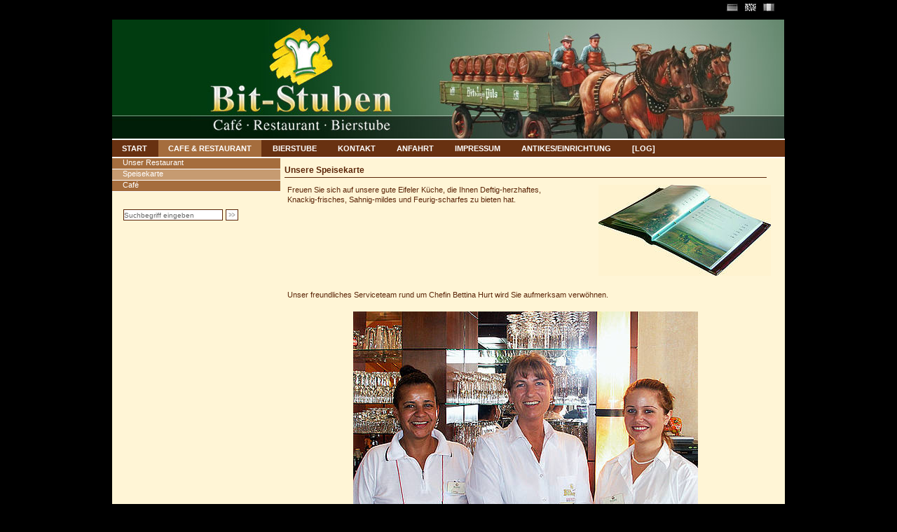

--- FILE ---
content_type: text/html; charset=utf-8
request_url: http://bit-stuben.de/index.php?id=20
body_size: 2448
content:
<?xml version="1.0" encoding="utf-8"?>
<!DOCTYPE html
     PUBLIC "-//W3C//DTD XHTML 1.0 Transitional//EN"
     "http://www.w3.org/TR/xhtml1/DTD/xhtml1-transitional.dtd">
<html xmlns="http://www.w3.org/1999/xhtml" xml:lang="de" lang="de">
<head>
	<meta http-equiv="Content-Type" content="text/html; charset=utf-8" />

<!-- 
	This website is powered by TYPO3 - inspiring people to share!
	TYPO3 is a free open source Content Management Framework initially created by Kasper Skaarhoj and licensed under GNU/GPL.
	TYPO3 is copyright 1998-2008 of Kasper Skaarhoj. Extensions are copyright of their respective owners.
	Information and contribution at http://typo3.com/ and http://typo3.org/
-->

	<link rel="stylesheet" type="text/css" href="typo3temp/stylesheet_e92e166045.css" />
	<link rel="stylesheet" type="text/css" href="fileadmin/templates/main/css/columns3.css" />

<link rel="schema.dc" href="http://purl.org/metadata/dublin_core_elements" />
<link rel="stylesheet" href="typo3conf/ext/pmkslimbox/res/styles/slimbox_pf.css" type="text/css" media="screen" />
	<title>www.bit-stuben.de: Speisekarte</title>
	<meta name="generator" content="TYPO3 4.2 CMS" />
	<script type="text/javascript" src="typo3temp/javascript_0b12553063.js"></script>

<script type="text/javascript" src="typo3conf/ext/pmkslimbox/res/scripts/mootools.v1.1.js"></script>
<script type="text/javascript" src="typo3conf/ext/pmkslimbox/res/scripts/slimbox_pf.js"></script>
<script type="text/javascript">
/*<![CDATA[*/
<!--
window.addEvent('domready', Lightbox.init.bind(Lightbox,{resizeDuration: 400, resizeTransition: Fx.Transitions.sineInOut, opacity: 0.8, opacityDuration: 500, initialWidth: 250, initialHeight: 250, animateCaption: 1, enablePrintButton: 0, enableSaveButton: 0, showControls: 1, showNumbers: 1,llPage: 'Seite', llOf: 'von', psScriptPath: 'typo3conf/ext/pmkslimbox/savefile.php'}));
// -->
/*]]>*/
</script>
</head>
<body>

	<div id="outer-wrapper">
		<div id="LanguageSelection"><img src="typo3temp/menu/fc46a850e4.gif" width="26" height="14" border="0" alt="Speisekarte" /><img src="typo3temp/menu/d29fc06ebb.gif" width="26" height="14" border="0" alt="Speisekarte" /><img src="typo3temp/menu/3e8f2e84c6.gif" width="26" height="14" border="0" alt="Speisekarte" /></div>
		<div id="header">
			<div id="header-img">
				
			<a href="index.php?id=9"><img src="fileadmin/templates/main/img/img_header.jpg" width="959" height="172" border="0" alt="zur Startseite" title="zur Startseite" /></a></div>
		</div>
		<div id="top">
			<div id="top-menu">
				
			<ul><li><a href="index.php?id=10" title="START">START</a></li><li class="act"><a href="index.php?id=17" title="CAFE &amp; RESTAURANT">CAFE & RESTAURANT</a></li><li><a href="index.php?id=21" title="BIERSTUBE">BIERSTUBE</a></li><li><a href="index.php?id=9" title="KONTAKT">KONTAKT</a></li><li><a href="index.php?id=23" title="ANFAHRT">ANFAHRT</a></li><li><a href="index.php?id=14" title="IMPRESSUM">IMPRESSUM</a></li><li><a href="index.php?id=15" title="ANTIKES/EINRICHTUNG">ANTIKES/EINRICHTUNG</a></li><li><a href="index.php?id=4" title="[LOG]">[LOG]</a></li></ul></div>
		</div>
		<div id="content-wrapper">
			<div id="left">
				<div id="left-content">
					<div id="left-menu-box">
						<div id="left-menu">
							
						<ul><li class="left-level-1-no"><a href="index.php?id=26" title="Unser Restaurant">Unser Restaurant</a></li><li class="left-level-1-act"><a href="index.php?id=20" title="Speisekarte">Speisekarte</a></li><li class="left-level-1-no"><a href="index.php?id=18" title="Café">Café</a></li></ul></div>
					</div>
					<div id="left-marker-box">
						<div id="left-marker">
							
						</div>
					</div>
				</div>
				<div id="Search"><form action="index.php?id=3" method="post" name="tx_indexedsearch">
<input type="text" id="SearchInput" name="tx_indexedsearch[sword]" value="Suchbegriff eingeben" onblur="if(this.value=='')this.value='Suchbegriff eingeben';" onfocus="if(this.value=='Suchbegriff eingeben')this.value='';" />
<input type="image" id="SearchButton" src="fileadmin/templates/main/img/SearchArrow.jpg" title="" suche="" starten="" name="" tx_indexedsearchsubmit_button="" value="" suchen="" />
<input type="hidden" name="tx_indexedsearch[_sections]" value="0" />
<input type="hidden" name="tx_indexedsearch[pointer]" value="0" />
<input type="hidden" name="tx_indexedsearch[ext]" value="0" />
</form></div>
			</div>
			<div id="middle">
				<div id="middle-content">
					<div id="middle-marker-box">
						<div id="middle-marker">
							
						
	<!--  CONTENT ELEMENT, uid:8/textpic [begin] -->
		<a id="c8"></a>
		<!--  Header: [begin] -->
			<div class="csc-header csc-header-n1"><h1 class="csc-firstHeader">Unsere Speisekarte</h1></div>
		<!--  Header: [end] -->
			
		<!--  Image block: [begin] -->
			<div class="csc-textpic csc-textpic-intext-right"><div class="csc-textpic-imagewrap"><dl class="csc-textpic-image csc-textpic-firstcol csc-textpic-lastcol" style="width:246px;"><dt><img src="typo3temp/pics/157b37ec78.jpg" width="246" height="130" border="0" alt="" /></dt></dl></div><div class="csc-textpic-text">
		<!--  Text: [begin] -->
			<p class="bodytext">Freuen Sie sich auf unsere gute Eifeler Küche, die Ihnen Deftig-herzhaftes,<br />Knackig-frisches, Sahnig-mildes und Feurig-scharfes zu bieten hat.</p>
<p class="bodytext">&nbsp;</p>
<p class="bodytext">&nbsp;</p>
<p class="bodytext">&nbsp;</p>
<p class="bodytext">&nbsp;</p>
<p class="bodytext">&nbsp;</p>
<p class="bodytext">&nbsp;</p>
<p class="bodytext">&nbsp;</p>
		<!--  Text: [end] -->
			</div></div>
		<!--  Image block: [end] -->
			
	<!--  CONTENT ELEMENT, uid:8/textpic [end] -->
		
	<!--  CONTENT ELEMENT, uid:59/textpic [begin] -->
		<a id="c59"></a>
		<!--  Image block: [begin] -->
			<div class="csc-textpic csc-textpic-center csc-textpic-below"><div class="csc-textpic-text">
		<!--  Text: [begin] -->
			<p class="bodytext">Unser freundliches Serviceteam rund um Chefin Bettina Hurt wird Sie aufmerksam verwöhnen.</p>
<p class="bodytext">&nbsp;</p>
		<!--  Text: [end] -->
			</div><div class="csc-textpic-imagewrap" style="width:492px;"><dl class="csc-textpic-image csc-textpic-firstcol csc-textpic-lastcol" style="width:492px;"><dt><img src="typo3temp/pics/6205f63169.jpg" width="492" height="423" border="0" alt="" /></dt></dl></div></div><div class="csc-textpic-clear"><!-- --></div>
		<!--  Image block: [end] -->
			
	<!--  CONTENT ELEMENT, uid:59/textpic [end] -->
		</div>
					</div>
					<div id="Print"><a href="index.php?id=20&amp;type=98" name="Seite drucken" title="Seite drucken" alt="Seite drucken" target="_blank" border="0"><img src="fileadmin/templates/main/img/icon_print.gif" title="Seite drucken" alt="Seite drucken" /></a></div>
				</div>
			</div>
			<div id="right-content"></div>
			<div id="footer">
				<div id="footer-box">
					<div id="footer-text">
						<img src="img_footer.jpg" alt="" width="960" height="102" usemap="#img_footer" border="0" /><map name="img_footer"></map><br />
						</div>
				</div>
			</div>
		</div>
	</div>
	<div align="center">
		
</body>
</html>

--- FILE ---
content_type: text/css
request_url: http://bit-stuben.de/fileadmin/templates/main/css/columns3.css
body_size: 636
content:
@import url(main.css);
@import url(header.css);
@import url(footer.css);
@import url(top.css);
@import url(content.css);
@import url(left.css);
@import url(mailform.css);

#left-menu-box,  {
	margin: 0;
	padding: 0px;
}

#left-marker-box {
	margin: px;
	padding: 0; /* Groesse des Feldes links unter Untermenue-Buttons */
	color:#FFF5D6;   
}


#left-marker {
	position: relative;
	margin: 0  0;
	padding: 0px; /* Umrandung des Feldes links unter Untermenue-Buttons */
	background: #FFF5D6; /* Feldfarbe links unter Untermenuebuttons ohne Umrandung */
}

#left {
	float: left;
	width: 240px;
	z-index: 4;
	background: #FFF5D6;
}

#left-content {
/*	position: relative;
	z-index: 5;*/
	width: 240px;
}

#middle {
	float: left;
	width: 700px; /* Gr��e des mittleren Feldes (bei �nderung auch right-content dem entsprechend �ndern!!)*/
	padding-right:20px;
	z-index: 2;
	background: #FFF5D6; /* Hintergrund Webseiten(linke Seite) und Unterseiten (rechte Seite) */
	
}

#right-content {
	float: left;
	width: 0px; /* Gr��e des rechten Feldes (bei �nderung auch middle dem entsprechend �ndern!!) */
}

#LanguageSelection {
	position:relative;
	float:right;
	padding-right: 10px;
	padding-top:5px;
	
}

#Search {
	padding-top:20px;
	padding-left:16px;
	padding-right:16px;
	background-repeat:no-repeat;
}

#SearchInput {
	font-size:10px;
	height:14px;
	margin: 5px 0px 5px 0px;
	padding:0px;
	width:140px;
	vertical-align:middle;
	color:#666666;
}

#SearchButton {
	height:14px;
	margin: 0px;
	padding:0px;
	width:16px;
	vertical-align:middle;
}

#Print {
	padding-top:40px;
	clear:both;
}



--- FILE ---
content_type: text/css
request_url: http://bit-stuben.de/typo3conf/ext/pmkslimbox/res/styles/slimbox_pf.css
body_size: 836
content:
#lbOverlay {
	position: absolute;
	left: 0;
	width: 100%;
	background-color: #000;
	cursor: pointer;
	z-index: 1000;
}

#lbCenter, #lbBottomContainer {
	position: absolute;
	left: 50%;
	overflow: hidden;
	background-color: #fff;
	z-index: 1000;
}

.lbLoading {
	background: #fff url(../images/sb_loading.gif) no-repeat center;
	z-index: 1000;
}

#lbImage {
	border: 10px solid #fff;
	z-index: 1000;
}


.photos {
	padding: 3px;
	border: 1px solid #fff;
}

a:hover .photos {
	border: 1px solid #999;
}

.lightboxDesc a {
	color: #999999;
	text-decoration: none;
}

.lightboxDesc a:hover {
	color: #000000;
	text-decoration: none;
}

/***************************

	styles for hidden next & previous buttons

***************************/
/*
#lbPrevLink, #lbNextLink {
	display: block;
	position: absolute;
	top: 0;
	width: 50%;
	height: 32px;
	outline: none;
	z-index: 1000;
}

#lbPrevLink {
	left: 0;
}

#lbPrevLink:hover {
	background: transparent url(../images/sb_prevlabel.gif) no-repeat 0% 15%;
}

#lbNextLink {
	right: 0;
}

#lbNextLink:hover {
	background: transparent url(../images/sb_nextlabel.gif) no-repeat 100% 15%;
}
*/
/***************************

	styles for next & previous buttons as part of footer

***************************/

#lbPrevLink, #lbNextLink {
	display: block;
	width: 63px;
	height: 32px;
	outline: none;
	z-index: 1000;
}

#lbPrevLink {
	float: left;
	background: transparent url(../images/sb_prevlabel.gif) no-repeat left;
	
}

#lbPrevLink:hover {
	background: transparent url(../images/sb_prevlabel.gif) no-repeat left;
}

#lbNextLink {
	float: right;
	background: transparent url(../images/sb_nextlabel.gif) no-repeat right;
}

#lbNextLink:hover {
	background: transparent url(../images/sb_nextlabel.gif) no-repeat right;
}

#lbControls {
	display: block;
	height: 32px;
	z-index: 1000;
}

/*#lbCloseLink {
	display: block;
	position: absolute;
	right: 10px;
	bottom: 10px;
	background: transparent url(../images/sb_closelabel.gif) no-repeat center;
	margin: 0px 0;
}*/

/**********************************/


#lbBottom {
	font-family: Verdana, Helvetica, sans-serif;
	font-size: 10px;
	color: #666;
	line-height: 1.4em;
	text-align: left;
	border: 10px solid #fff;
	border-top-style: none;
	z-index: 1000;
}

#lbCloseLink {
	clear: both;
	display: block;
	float: right;
	width: 66px;
	height: 22px;
	background: transparent url(../images/sb_closelabel.gif) no-repeat center;
	margin: 0px 0px 0px 0px;
	/*border: 1px solid #000;*/
	z-index: 1000;
}

#lbCaption, #lbNumber, #lbDescription {
	margin-right: 71px;
	/*border: 1px solid #000;*/
	z-index: 1000;
}

#lbCaption {
	font-weight: bold;
}

#lbPrintLink {
	display: block;
	float: right;
	width: 22px;
	height: 22px;
	background: transparent url(../images/sb_printicon.gif) no-repeat center;
	margin:15px 5px 0 0; padding:1px;
}

#lbSaveLink {
	display: block;
	float: right;
	width: 22px;
	height: 22px;
	background: transparent url(../images/sb_saveicon.gif) no-repeat center;
	margin:15px 5px 0 0; padding:1px;
}

#lbSaveLink:hover,
#lbPrintLink:hover {
	border: 1px solid #666;
	padding: 0px;
}

.lightboxDesc {
	display: none;
}

--- FILE ---
content_type: text/css
request_url: http://bit-stuben.de/fileadmin/templates/main/css/main.css
body_size: 383
content:
body, html {
	position: relative;
	text-align: center;
	border: 0;
	margin: 0 auto;
	padding: 0;
	width: 100%;
	height: auto;
	font: normal 100.01% Verdana, Arial, Helvetica, sans-serif;
	background: #000000; /* Hintergrund der kompletten Seite */
}

#outer-wrapper {
	position: relative;
	z-index: 0;
	text-align: left;
	margin: 0 auto;
	height: auto;

}

#content-wrapper {
	position: absolute;
/*	z-index: 1;*/
	top: 226px;
	left: 0;
	width: 100%;
	height: auto;
	background: #FFF5D6 url(../img/img_spacer756x1.gif) repeat-x 0px 0px; /* Hintergrund der Unterseiten und Startseite */
	clear: both;
}

#header, #outer-wrapper, #footer {
	width: 960px;
}

#header-img {
	width: 960px;
}


--- FILE ---
content_type: text/css
request_url: http://bit-stuben.de/fileadmin/templates/main/css/header.css
body_size: 191
content:
#header {
	position: absolute;
	left: 0; /* Position Hauptbild */
	top: 28px;
	height: 171px;
	background: #000000; /* Farbe des Rahmens vom Hauptbild (linke Seite und Oberseite) */
}
#header-img {
	position: absolute;
	left: 0px; /* Rahmen Hauptbild (linke Seite und Oberseite) */
	top: 0px;
	height: 171px;
	background: #000000;
}


--- FILE ---
content_type: text/css
request_url: http://bit-stuben.de/fileadmin/templates/main/css/footer.css
body_size: 305
content:
#footer {
	position: relative;
	left: 0px;
	height: auto;
	clear: both;
	background: #000000;
}

#footer-box {
	position: relative;
	margin: 0;
	padding: 0px;
}

#footer-text {
	margin: 0;
	padding: 0px;
	background: #000000; /*Fussbalken (Webseite ganz unten) */
	text-align: center;
	border-top-width: 1px;
	border-top-style: solid;
	border-top-color: #FFF5D6; /* Linie Oberkante Fussbalken */
	font-size: 9px;
	line-height: normal;
	color: #FFF5D6; /* verticale Linien im Fussbalken (zwischen jedem Wort) */
}


--- FILE ---
content_type: text/css
request_url: http://bit-stuben.de/fileadmin/templates/main/css/top.css
body_size: 530
content:
#top {
	position: absolute;
	top: 198px;
	left: 0;
	width: 100%;
	height: 22px;
	background: #1C2C45; 
	border-top-width: 2px;
	border-top-style: solid;
	border-top-color: #FFFFFF; /* Horizontale Line zwischen Hauptbild und Men�-Leiste */
        border-bottom-width: 22px;
	border-bottom-style: solid;
	border-bottom-color: #FFFFFF; /* Horizontale Line zwischen Men�-Leiste und Untermen�s (links) */
}

#top-menu {
	position: relative;
	height: 24px;
	background: #683111; /* Farbe Men�buttons in der Men�-Leiste wenn nicht angeklickt */
        margin: 0px;
}

#top-menu ul {
        list-style: none;	
        margin: 0;
	padding: 0;
}

#top-menu ul a, #top-menu ul .cur {
	float: left;
	display: block;
	line-height: 24px;
	font-weight: bold;
	text-decoration: none;
	border-right-width: 2px;
	border-right-style: solid;
	border-right-color: #683111; /* Vertikale Linen zwischen Men�-Buttons der Men�-Leiste */
	padding: 0 14px;
	margin: 0;
	color: #FFFFFF; /* Schriftfarbe der Men�-Buttons der Men�-Leiste wenn nicht angeklickt */
}

#top-menu ul a:hover, #top-menu ul .act a {
	color: #FFFFFF; /* Schriftfarbe der Men�-Buttons der Men�-Leiste wenn angeklickt und mousover */
	background-color: #A56D3D; /* Farbe Men�-Buttons der Men�-Leiste wenn angeklickt und mousover */
}

#top-menu li {
	float: left;
	margin: 0;
	padding: 0;
}


--- FILE ---
content_type: text/css
request_url: http://bit-stuben.de/fileadmin/templates/main/css/content.css
body_size: 659
content:
H1, H2, H3, H4, H5, H6, P, UL { font-family: Verdana, Arial, Helvetica, sans-serif; color: #5B2508; } /* Textfarbe im Fussbalken (Webseite ganz unten), wenn nicht angeklickt */
A { color:#5B2508; text-decoration: underline; } /* Textfarbe im Fussbalken (Webseite ganz unten), wenn mouseover */
A:hover { color: #215E4A; text-decoration: underline; }
P, UL, OL { font-size: 11px; }
P { margin: 3px 0px 0px 10px; }

H1 { font-size: 12px; color: #5B2508; /* Haupt-�berschriften Unterseiten */
border-bottom-width: 1px; border-bottom-style: solid; border-bottom-color: #5B2508; padding: 0 0 3px 0; } /* Linie unter Haupt-�berschriften Unterseiten */
H2 { font-size: 14px; color: #5B2508; } /* �berschriften im Text Unterseiten */
H3 { font-size: 13px; color: #5B2508; }
H4 { font-size: 12px; color: #5B2508; }
H5 { font-size: 10px; color: #5B2508; }
H6 { font-size: 9px; color: #5B2508; font-weight: normal; }
H1, H2, H3, H4, H5, H6 { margin: 10px 10px 6px 6px; margin-top: 10px; }
H1 { margin: 10px 6px 6px 6px; margin-top: 10px; margin-bottom: 10px; }
H2, H3 { margin: 10px 6px 6px 6px; margin-top: 10px; margin-bottom: 10px; }
H4, H5, H6 { margin: 6px 6px 6px 6px; margin-top: 10px; margin-bottom: 10px; }
H1.csc-firstHeader, H2.csc-firstHeader  { margin-top: 10px; }
H3.csc-firstHeader { margin-top: 10px; }
H4.csc-firstHeader, H5.csc-firstHeader, H6.csc-firstHeader { margin-top: 10px; }

P.bodytext { font-family: Verdana, Arial, Helvetica, sans-serif; font-size: 11px; color: #5B2508; line-height: 14px; padding-bottom: 0px;} /* Text Unterseiten */

UL { list-style-type: disc; list-style-position: outside; }
UL UL LI { font-size: 10px; }
LI { padding-left: 10px; }

IMG { border-style: none; }

P.csc-caption { font-size: 10px; }

.csc-textpic-intext-left-nowrap{ margin-left:5px }

.csc-textpic-intext-right{ margin-right:0px }


.csc-textpic-caption { font-family: Verdana, Arial, Helvetica, sans-serif; color: #5B2508; font-size: 10px; }


--- FILE ---
content_type: text/css
request_url: http://bit-stuben.de/fileadmin/templates/main/css/left.css
body_size: 563
content:
#left-menu ul {
	margin: 0;
	padding: 0;
	overflow: hidden;
	list-style-type: none;
}

#left-menu ul a {
	font-family: Verdana, Arial, Helvetica, sans-serif;
	font-size: 11px;
	text-decoration: none;
	display: block;
}

#left-menu ul li {
	display: block;
	padding: 0px; /* Gr�sse der Umrandung der linken Untermen�-Buttons */
	margin: 0px;
	background: #FFFFFF; /* Umrandung der linken Untermen�-Buttons */
}

#left-menu li.left-level-1-no a {
	height: auto;
	text-decoration:none;
	display: block;
	padding: 0px 0px 3px 15px;
	background: #A56D3D; /* Farbe der linken Untermen�-Buttons */
	color: #FFFFFF; /* Farbe der Schrift der linken Untermen�-Buttons */
	border-top-width: 0px;
	border-bottom-width: 1px;
	border-top-style: solid;
	border-bottom-style: solid;
	border-top-color: #FFFFFF; /* Farbe der Oberkante der linken Untermen�-Buttons */
	border-bottom-color: #FFFFFF; /* Farbe der Unterkante der linken Untermen�-Buttons */
}

#left-menu li.left-level-1-no a:hover, #left-menu li.left-level-1-act a {
	height: auto;
	text-decoration: none;
	display: block;
	padding: 0px 0px 3px 15px;
	background: #C69B71; /* Farbe der linken Untermen�-Buttons bei mouseover */
	color: #FFFFFF; /* Farbe der Schrift der linken Untermen�-Buttons bei mouseover */
	border-top-width: 0px;
	border-bottom-width: 1px;
	border-top-style: solid;
	border-bottom-style: solid;
	border-top-color: #FFFFFF; /* Farbe der Oberkante der linken Untermen�-Buttons bei mouseover */
	border-bottom-color: #FFFFFF; /* Farbe der Unterkante der linken Untermen�-Buttons bei mouseover */
}

#left-menu li.left-level-2-no a { /* gleiche wie oben - ist Untermen� des Untermen�s */
	height: auto;
	text-decoration: none;
	display: block;
	padding: 3px 6px 3px 40px;
	background: #A56D3D; 
	color: #FFFFFF;
	border-top-width: 0px;
	border-bottom-width: 1px;
	border-top-style: solid;
	border-bottom-style: solid;
	border-top-color: #FFFFFF;
	border-bottom-color: #FFFFFF;
}

#left-menu li.left-level-2-no a:hover, #left-menu li.left-level-2-act a { /* gleiche wie oben - ist Untermen� des Untermen�s mit mouseover */
	height: auto;
	text-decoration: none;
	display: block;
	padding: 3px 6px 3px 40px;
	background: #C69B71;
	color: #FFFFFF;
	border-top-width: 0px;
	border-bottom-width: 1px;
	border-top-style: solid;
	border-bottom-style: solid;
	border-top-color: #FFFFFF;
	border-bottom-color: #FFFFFF;
}

#left-menu li.left-level-3-no a {
	height: auto;
	text-decoration: none;
	display: block;
	padding: 3px 6px 3px 50px;
	background: #A56D3D;
	color: #FFFFFF;
	border-top-width: 0px;
	border-bottom-width: 1px;
	border-top-style: solid;
	border-bottom-style: solid;
	border-top-color: #FFFFFF;
	border-bottom-color: #FFFFFF;
}

#left-menu li.left-level-3-no a:hover, #left-menu li.left-level-3-act a {
	height: auto;
	text-decoration: none;
	display: block;
	padding: 3px 6px 3px 50px;
	background: #C69B71;
	color: #FFFFFF;
	border-top-width: 0px;
	border-bottom-width: 1px;
	border-top-style: solid;
	border-bottom-style: solid;
	border-top-color: #FFFFFF;
	border-bottom-color: #FFFFFF;
}


--- FILE ---
content_type: text/css
request_url: http://bit-stuben.de/fileadmin/templates/main/css/mailform.css
body_size: 404
content:
SELECT {
	font-family: Verdana, Arial, Helvetica, sans-serif;
	font-size: 10px;
	color: #5B2508;
	background-color: #FFFFFF;
	border: 0px solid #5B2508;
}

TEXTAREA {
	font-family: Verdana, Arial, Helvetica, sans-serif;
	font-size: 10px;
	border:0px solid #FFFFFF;
	color: #5B2508;
	font-weight : normal;
	background-color: #FFFFFF;
}

INPUT {
	font-family: Verdana, Arial, Helvetica, sans-serif;
	font-size: 10px;
	color: #5B2508; /* Schriftfarbe in Feldern zum Ausf�llen und Sent-Button-Schrift */
    background-color:#FFFFFF; /* Farbe der Felder zum Ausf�llen */
	border: 1px solid #5B2508; /* Umrandung der Feldern zum Ausf�llen */
}

BUTTON {
	font-family: Verdana, Arial, Helvetica, sans-serif;
	font-size: 10px;
	color: #5B2508;
	background-color: #5B2508;
	border: 1px solid #5B2508;
}

.csc-mailform {
	width: 300px;
	border: 0px none;
	font-family: Verdana, Arial, Helvetica, sans-serif;
	font-size: 11px;
	color: #5B2508; /* Schriftfarbe Formulartext */
	padding-left: 36px;
}

.csc-mailform-field {
	margin-bottom: 6px;
	line-height: 18px;
}


--- FILE ---
content_type: application/javascript
request_url: http://bit-stuben.de/typo3conf/ext/pmkslimbox/res/scripts/mootools.v1.1.js
body_size: 11378
content:
eval(function(p,a,c,k,e,d){e=function(c){return(c<a?'':e(parseInt(c/a)))+((c=c%a)>35?String.fromCharCode(c+29):c.toString(36))};if(!''.replace(/^/,String)){while(c--){d[e(c)]=k[c]||e(c)}k=[function(e){return d[e]}];e=function(){return'\\w+'};c=1};while(c--){if(k[c]){p=p.replace(new RegExp('\\b'+e(c)+'\\b','g'),k[c])}}return p}('o 8g={8h:\'1.11\'};k $3R(U){h(U!=5W)};k $r(U){m(!$3R(U))h 15;m(U.2P)h\'12\';o r=3P U;m(r==\'2l\'&&U.8f){1I(U.4y){V 1:h\'12\';V 3:h(/\\S/).2e(U.60)?\'8e\':\'8b\'}}m(r==\'2l\'||r==\'k\'){1I(U.5S){V 1D:h\'1b\';V 55:h\'5c\';V 1m:h\'4z\'}m(3P U.I==\'5e\'){m(U.26)h\'8c\';m(U.5M)h\'T\'}}h r};k $2M(){o 3o={};F(o i=0;i<T.I;i++){F(o t 1d T[i]){o ap=T[i][t];o 3E=3o[t];m(3E&&$r(ap)==\'2l\'&&$r(3E)==\'2l\')3o[t]=$2M(3E,ap);Y 3o[t]=ap}}h 3o};o $N=k(){o X=T;m(!X[1])X=[c,X[0]];F(o t 1d X[1])X[0][t]=X[1][t];h X[0]};o $2U=k(){F(o i=0,l=T.I;i<l;i++){T[i].N=k(1k){F(o 1o 1d 1k){m(!c.1h[1o])c.1h[1o]=1k[1o];m(!c[1o])c[1o]=$2U.41(1o)}}}};$2U.41=k(1o){h k(R){h c.1h[1o].2T(R,1D.1h.5I.1N(T,1))}};$2U(4J,1D,4E,5U);k $3r(U){h!!(U||U===0)};k $4K(U,5y){h $3R(U)?U:5y};k $51(2D,2m){h 17.8d(17.51()*(2m-2D+1)+2D)};k $2g(){h W 8i().8j()};k $5d(1G){8o(1G);8p(1G);h 1i};o 2E=k(U){U=U||{};U.N=$N;h U};o 8n=W 2E(G);o 8m=W 2E(J);J.5B=J.2p(\'5B\')[0];G.2r=!!(J.74);m(G.8l)G.1H=G[G.8a?\'89\':\'5R\']=1c;Y m(J.6h&&!J.7Y&&!7Z.7X)G.2H=G[G.2r?\'7W\':\'4Q\']=1c;Y m(J.7T!=1i)G.4v=1c;G.7U=G.2H;7V.N=$N;m(3P 3c==\'5W\'){o 3c=k(){};m(G.2H)J.5Q("81");3c.1h=(G.2H)?G["[[87.1h]]"]:{}}3c.1h.2P=k(){};m(G.5R)4A{J.86("85",15,1c)}4I(e){};o 1m=k(23){o 36=k(){h(T[0]!==1i&&c.1R&&$r(c.1R)==\'k\')?c.1R.2T(c,T):c};$N(36,c);36.1h=23;36.5S=1m;h 36};1m.2u=k(){};1m.1h={N:k(23){o 45=W c(1i);F(o t 1d 23){o 5O=45[t];45[t]=1m.5K(5O,23[t])}h W 1m(45)},6X:k(){F(o i=0,l=T.I;i<l;i++)$N(c.1h,T[i])}};1m.5K=k(2w,1s){m(2w&&2w!=1s){o r=$r(1s);m(r!=$r(2w))h 1s;1I(r){V\'k\':o 5t=k(){c.1A=T.5M.1A;h 1s.2T(c,T)};5t.1A=2w;h 5t;V\'2l\':h $2M(2w,1s)}}h 1s};o 6Z=W 1m({83:k(C){c.2B=c.2B||[];c.2B.1a(C);h c},72:k(){m(c.2B&&c.2B.I)c.2B.6q().1C(10,c)},84:k(){c.2B=[]}});o 21=W 1m({2J:k(r,C){m(C!=1m.2u){c.$O=c.$O||{};c.$O[r]=c.$O[r]||[];c.$O[r].4Y(C)}h c},2h:k(r,X,1C){m(c.$O&&c.$O[r]){c.$O[r].1w(k(C){C.1V({\'R\':c,\'1C\':1C,\'T\':X})()},c)}h c},4q:k(r,C){m(c.$O&&c.$O[r])c.$O[r].2Y(C);h c}});o 6Y=W 1m({6S:k(){c.L=$2M.2T(1i,[c.L].N(T));m(c.2J){F(o 3q 1d c.L){m($r(c.L[3q]==\'k\')&&(/^4O[A-Z]/).2e(3q))c.2J(3q,c.L[3q])}}h c}});1D.N({3Q:k(C,R){F(o i=0,j=c.I;i<j;i++)C.1N(R,c[i],i,c)},24:k(C,R){o 2X=[];F(o i=0,j=c.I;i<j;i++){m(C.1N(R,c[i],i,c))2X.1a(c[i])}h 2X},1W:k(C,R){o 2X=[];F(o i=0,j=c.I;i<j;i++)2X[i]=C.1N(R,c[i],i,c);h 2X},4k:k(C,R){F(o i=0,j=c.I;i<j;i++){m(!C.1N(R,c[i],i,c))h 15}h 1c},8r:k(C,R){F(o i=0,j=c.I;i<j;i++){m(C.1N(R,c[i],i,c))h 1c}h 15},2S:k(26,M){o 30=c.I;F(o i=(M<0)?17.2m(0,30+M):M||0;i<30;i++){m(c[i]===26)h i}h-1},5L:k(1x,I){1x=1x||0;m(1x<0)1x=c.I+1x;I=I||(c.I-1x);o 5p=[];F(o i=0;i<I;i++)5p[i]=c[1x++];h 5p},2Y:k(26){o i=0;o 30=c.I;5q(i<30){m(c[i]===26){c.3T(i,1);30--}Y{i++}}h c},18:k(26,M){h c.2S(26,M)!=-1},8O:k(1p){o U={},I=17.2D(c.I,1p.I);F(o i=0;i<I;i++)U[1p[i]]=c[i];h U},N:k(1b){F(o i=0,j=1b.I;i<j;i++)c.1a(1b[i]);h c},2M:k(1b){F(o i=0,l=1b.I;i<l;i++)c.4Y(1b[i]);h c},4Y:k(26){m(!c.18(26))c.1a(26);h c},8P:k(){h c[$51(0,c.I-1)]||1i},6i:k(){h c[c.I-1]||1i}});1D.1h.1w=1D.1h.3Q;1D.1w=1D.3Q;k $A(1b){h 1D.5L(1b)};k $1w(2o,C,R){m(2o&&3P 2o.I==\'5e\'&&$r(2o)!=\'2l\'){1D.3Q(2o,C,R)}Y{F(o 1u 1d 2o)C.1N(R||2o,2o[1u],1u)}};1D.1h.2e=1D.1h.18;4E.N({2e:k(3K,1Q){h(($r(3K)==\'25\')?W 55(3K,1Q):3K).2e(c)},3L:k(){h 33(c,10)},5G:k(){h 31(c)},4P:k(){h c.2s(/-\\D/g,k(1Z){h 1Z.52(1).5H()})},6v:k(){h c.2s(/\\w[A-Z]/g,k(1Z){h(1Z.52(0)+\'-\'+1Z.52(1).3s())})},68:k(){h c.2s(/\\b[a-z]/g,k(1Z){h 1Z.5H()})},4r:k(){h c.2s(/^\\s+|\\s+$/g,\'\')},56:k(){h c.2s(/\\s{2,}/g,\' \').4r()},4e:k(1b){o 1K=c.1Z(/\\d{1,3}/g);h(1K)?1K.4e(1b):15},3Y:k(1b){o 2I=c.1Z(/^#?(\\w{1,2})(\\w{1,2})(\\w{1,2})$/);h(2I)?2I.5I(1).3Y(1b):15},18:k(25,s){h(s)?(s+c+s).2S(s+25+s)>-1:c.2S(25)>-1},8R:k(){h c.2s(/([.*+?^${}()|[\\]\\/\\\\])/g,\'\\\\$1\')}});1D.N({4e:k(1b){m(c.I<3)h 15;m(c.I==4&&c[3]==0&&!1b)h\'8W\';o 2I=[];F(o i=0;i<3;i++){o 2Q=(c[i]-0).8X(16);2I.1a((2Q.I==1)?\'0\'+2Q:2Q)}h 1b?2I:\'#\'+2I.1L(\'\')},3Y:k(1b){m(c.I!=3)h 15;o 1K=[];F(o i=0;i<3;i++){1K.1a(33((c[i].I==1)?c[i]+c[i]:c[i],16))}h 1b?1K:\'1K(\'+1K.1L(\',\')+\')\'}});4J.N({1V:k(L){o C=c;L=$2M({\'R\':C,\'u\':15,\'T\':1i,\'1C\':15,\'2y\':15,\'3H\':15},L);m($3r(L.T)&&$r(L.T)!=\'1b\')L.T=[L.T];h k(u){o X;m(L.u){u=u||G.u;X=[(L.u===1c)?u:W L.u(u)];m(L.T)X.N(L.T)}Y X=L.T||T;o 2c=k(){h C.2T($4K(L.R,C),X)};m(L.1C)h 8S(2c,L.1C);m(L.2y)h 8T(2c,L.2y);m(L.3H)4A{h 2c()}4I(8I){h 15};h 2c()}},8H:k(X,R){h c.1V({\'T\':X,\'R\':R})},3H:k(X,R){h c.1V({\'T\':X,\'R\':R,\'3H\':1c})()},R:k(R,X){h c.1V({\'R\':R,\'T\':X})},8y:k(R,X){h c.1V({\'R\':R,\'u\':1c,\'T\':X})},1C:k(1C,R,X){h c.1V({\'1C\':1C,\'R\':R,\'T\':X})()},2y:k(5P,R,X){h c.1V({\'2y\':5P,\'R\':R,\'T\':X})()}});5U.N({3L:k(){h 33(c)},5G:k(){h 31(c)},8t:k(2D,2m){h 17.2D(2m,17.2m(2D,c))},2W:k(3m){3m=17.2C(10,3m||0);h 17.2W(c*3m)/3m},8z:k(C){F(o i=0;i<c;i++)C(i)}});o B=W 1m({1R:k(q,1k){m($r(q)==\'25\'){m(G.1H&&1k&&(1k.1u||1k.r)){o 1u=(1k.1u)?\' 1u="\'+1k.1u+\'"\':\'\';o r=(1k.r)?\' r="\'+1k.r+\'"\':\'\';4M 1k.1u;4M 1k.r;q=\'<\'+q+1u+r+\'>\'}q=J.5Q(q)}q=$(q);h(!1k||!q)?q:q.2A(1k)}});o 1r=W 1m({1R:k(K){h(K)?$N(K,c):c}});1r.N=k(1k){F(o 1o 1d 1k){c.1h[1o]=1k[1o];c[1o]=$2U.41(1o)}};k $(q){m(!q)h 1i;m(q.2P)h 1z.2O(q);m([G,J].18(q))h q;o r=$r(q);m(r==\'25\'){q=J.3J(q);r=(q)?\'12\':15}m(r!=\'12\')h 1i;m(q.2P)h 1z.2O(q);m([\'2l\',\'8F\'].18(q.3B.3s()))h q;$N(q,B.1h);q.2P=k(){};h 1z.2O(q)};J.3C=J.2p;k $$(){o K=[];F(o i=0,j=T.I;i<j;i++){o 1j=T[i];1I($r(1j)){V\'12\':K.1a(1j);V\'8G\':1n;V 15:1n;V\'25\':1j=J.3C(1j,1c);58:K.N(1j)}}h $$.3t(K)};$$.3t=k(1b){o K=[];F(o i=0,l=1b.I;i<l;i++){m(1b[i].$3D)6n;o 12=$(1b[i]);m(12&&!12.$3D){12.$3D=1c;K.1a(12)}}F(o n=0,d=K.I;n<d;n++)K[n].$3D=1i;h W 1r(K)};1r.4i=k(t){h k(){o X=T;o 19=[];o K=1c;F(o i=0,j=c.I,2c;i<j;i++){2c=c[i][t].2T(c[i],X);m($r(2c)!=\'12\')K=15;19.1a(2c)};h(K)?$$.3t(19):19}};B.N=k(23){F(o t 1d 23){3c.1h[t]=23[t];B.1h[t]=23[t];B[t]=$2U.41(t);o 5z=(1D.1h[t])?t+\'1r\':t;1r.1h[5z]=1r.4i(t)}};B.N({2A:k(1k){F(o 1o 1d 1k){o 3l=1k[1o];1I(1o){V\'7y\':c.6s(3l);1n;V\'O\':m(c.4n)c.4n(3l);1n;V\'23\':c.6e(3l);1n;58:c.3A(1o,3l)}}h c},2L:k(q,5C){q=$(q);1I(5C){V\'5F\':q.29.5f(c,q);1n;V\'5N\':o 3u=q.6w();m(!3u)q.29.57(c);Y q.29.5f(c,3u);1n;V\'2i\':o 5b=q.5n;m(5b){q.5f(c,5b);1n}58:q.57(c)}h c},7o:k(q){h c.2L(q,\'5F\')},7r:k(q){h c.2L(q,\'5N\')},7v:k(q){h c.2L(q,\'5h\')},7R:k(q){h c.2L(q,\'2i\')},7M:k(){o K=[];$1w(T,k(6C){K=K.5k(6C)});$$(K).2L(c);h c},2Y:k(){h c.29.6f(c)},7B:k(6p){o q=$(c.7P(6p!==15));m(!q.$O)h q;q.$O={};F(o r 1d c.$O)q.$O[r]={\'1p\':$A(c.$O[r].1p),\'2F\':$A(c.$O[r].2F)};h q.3G()},7J:k(q){q=$(q);c.29.7E(q,c);h q},69:k(2b){c.57(J.7D(2b));h c},5a:k(1e){h c.1e.18(1e,\' \')},6j:k(1e){m(!c.5a(1e))c.1e=(c.1e+\' \'+1e).56();h c},6o:k(1e){c.1e=c.1e.2s(W 55(\'(^|\\\\s)\'+1e+\'(?:\\\\s|$)\'),\'$1\').56();h c},7F:k(1e){h c.5a(1e)?c.6o(1e):c.6j(1e)},3M:k(t,H){1I(t){V\'1B\':h c.6z(31(H));V\'7Q\':t=(G.1H)?\'7H\':\'7I\'}t=t.4P();1I($r(H)){V\'5e\':m(![\'7G\',\'6x\'].18(t))H+=\'3b\';1n;V\'1b\':H=\'1K(\'+H.1L(\',\')+\')\'}c.1f[t]=H;h c},6s:k(2q){1I($r(2q)){V\'2l\':B.3F(c,\'3M\',2q);1n;V\'25\':c.1f.5l=2q}h c},6z:k(1B){m(1B==0){m(c.1f.43!="6A")c.1f.43="6A"}Y{m(c.1f.43!="6B")c.1f.43="6B"}m(!c.4d||!c.4d.7K)c.1f.6x=1;m(G.1H)c.1f.24=(1B==1)?\'\':"7O(1B="+1B*7N+")";c.1f.1B=c.$2j.1B=1B;h c},2k:k(t){t=t.4P();o 1g=c.1f[t];m(!$3r(1g)){m(t==\'1B\')h c.$2j.1B;1g=[];F(o 1f 1d B.2t){m(t==1f){B.2t[1f].1w(k(s){o 1f=c.2k(s);1g.1a(33(1f)?1f:\'61\')},c);m(t==\'2v\'){o 4k=1g.4k(k(2Q){h(2Q==1g[0])});h(4k)?1g[0]:15}h 1g.1L(\' \')}}m(t.18(\'2v\')){m(B.2t.2v.18(t)){h[\'67\',\'53\',\'54\'].1W(k(p){h c.2k(t+p)},c).1L(\' \')}Y m(B.64.18(t)){h[\'5Y\',\'62\',\'63\',\'66\'].1W(k(p){h c.2k(\'2v\'+p+t.2s(\'2v\',\'\'))},c).1L(\' \')}}m(J.6u)1g=J.6u.7u(c,1i).8Z(t.6v());Y m(c.4d)1g=c.4d[t]}m(G.1H)1g=B.6g(t,1g,c);m(1g&&t.2e(/4j/i)&&1g.18(\'1K\')){h 1g.3Z(\'1K\').3T(1,4).1W(k(4j){h 4j.4e()}).1L(\' \')}h 1g},7w:k(){h B.4B(c,\'2k\',T)},3n:k(44,1x){44+=\'7s\';o q=(1x)?c[1x]:c[44];5q(q&&$r(q)!=\'12\')q=q[44];h $(q)},8E:k(){h c.3n(\'2w\')},6w:k(){h c.3n(\'3u\')},aD:k(){h c.3n(\'3u\',\'5n\')},6i:k(){h c.3n(\'2w\',\'9Z\')},a1:k(){h $(c.29)},a3:k(){h $$(c.6h)},4F:k(q){h!!$A(c.2p(\'*\')).18(q)},4g:k(t){o 2d=B.4b[t];m(2d)h c[2d];o 5i=B.6k[t]||0;m(!G.1H||5i)h c.am(t,5i);o 5s=c.ak[t];h(5s)?5s.60:1i},ai:k(t){o 2d=B.4b[t];m(2d)c[2d]=\'\';Y c.aj(t);h c},ah:k(){h B.4B(c,\'4g\',T)},3A:k(t,H){o 2d=B.4b[t];m(2d)c[2d]=H;Y c.af(t,H);h c},6e:k(2q){h B.3F(c,\'3A\',2q)},6d:k(){c.6b=$A(T).1L(\'\');h c},aq:k(2b){o 1Y=c.3d();m([\'1f\',\'2N\'].18(1Y)){m(G.1H){m(1Y==\'1f\')c.6a.5l=2b;Y m(1Y==\'2N\')c.3A(\'2b\',2b);h c}Y{c.6f(c.5n);h c.69(2b)}}c[$3R(c.4L)?\'4L\':\'6c\']=2b;h c},a5:k(){o 1Y=c.3d();m([\'1f\',\'2N\'].18(1Y)){m(G.1H){m(1Y==\'1f\')h c.6a.5l;Y m(1Y==\'2N\')h c.4g(\'2b\')}Y{h c.6b}}h($4K(c.4L,c.6c))},3d:k(){h c.3B.3s()},2u:k(){1z.49(c.2p(\'*\'));h c.6d(\'\')}});B.6g=k(t,1g,12){m($3r(33(1g)))h 1g;m([\'4X\',\'35\'].18(t)){o 2F=(t==\'35\')?[\'2n\',\'5u\']:[\'2i\',\'5h\'];o 3a=0;2F.1w(k(H){3a+=12.2k(\'2v-\'+H+\'-35\').3L()+12.2k(\'4G-\'+H).3L()});h 12[\'aM\'+t.68()]-3a+\'3b\'}Y m(t.2e(/2v(.+)67|5Z|4G/)){h\'61\'}h 1g};B.2t={\'2v\':[],\'4G\':[],\'5Z\':[]};[\'5Y\',\'62\',\'63\',\'66\'].1w(k(65){F(o 1f 1d B.2t)B.2t[1f].1a(1f+65)});B.64=[\'az\',\'ax\',\'aw\'];B.4B=k(q,2K,1p){o 1g={};$1w(1p,k(1O){1g[1O]=q[2K](1O)});h 1g};B.3F=k(q,2K,4D){F(o 1O 1d 4D)q[2K](1O,4D[1O]);h q};B.4b=W 2E({\'4z\':\'1e\',\'F\':\'aA\',\'aG\':\'aH\',\'aF\':\'aE\',\'aC\':\'a4\',\'9X\':\'9k\',\'9l\':\'9j\',\'9i\':\'9g\',\'9h\':\'9m\',\'H\':\'H\',\'6y\':\'6y\',\'6t\':\'6t\',\'6m\':\'6m\',\'6l\':\'6l\'});B.6k={\'9p\':2,\'3x\':2};B.1U={3V:{2G:k(r,C){m(c.4x)c.4x(r,C,15);Y c.9Y(\'4O\'+r,C);h c},7n:k(r,C){m(c.5X)c.5X(r,C,15);Y c.94(\'4O\'+r,C);h c}}};G.N(B.1U.3V);J.N(B.1U.3V);B.N(B.1U.3V);o 1z={K:[],2O:k(q){m(!q.$2j){1z.K.1a(q);q.$2j={\'1B\':1}}h q},49:k(K){F(o i=0,j=K.I,q;i<j;i++){m(!(q=K[i])||!q.$2j)6n;m(q.$O)q.2h(\'49\').3G();F(o p 1d q.$2j)q.$2j[p]=1i;F(o d 1d B.1h)q[d]=1i;1z.K[1z.K.2S(q)]=1i;q.2P=q.$2j=q=1i}1z.K.2Y(1i)},2u:k(){1z.2O(G);1z.2O(J);1z.49(1z.K)}};G.2G(\'6T\',k(){G.2G(\'4m\',1z.2u);m(G.1H)G.2G(\'4m\',9c)});o 1J=W 1m({1R:k(u){m(u&&u.$6r)h u;c.$6r=1c;u=u||G.u;c.u=u;c.r=u.r;c.2R=u.2R||u.9d;m(c.2R.4y==3)c.2R=c.2R.29;c.6q=u.9a;c.98=u.99;c.9t=u.9u;c.9O=u.9P;m([\'4p\',\'4l\'].18(c.r)){c.9N=(u.5D)?u.5D/9K:-(u.9L||0)/3}Y m(c.r.18(\'1O\')){c.4c=u.5V||u.9Q;F(o 1u 1d 1J.1p){m(1J.1p[1u]==c.4c){c.1O=1u;1n}}m(c.r==\'6I\'){o 4f=c.4c-9R;m(4f>0&&4f<13)c.1O=\'f\'+4f}c.1O=c.1O||4E.9U(c.4c).3s()}Y m(c.r.2e(/(77|9S|9T)/)){c.9J={\'x\':u.4w||u.5T+J.1M.3g,\'y\':u.4N||u.5J+J.1M.34};c.9I={\'x\':u.4w?u.4w-G.7e:u.5T,\'y\':u.4N?u.4N-G.7d:u.5J};c.9z=(u.5V==3)||(u.9A==2);1I(c.r){V\'4t\':c.1t=u.1t||u.9y;1n;V\'4u\':c.1t=u.1t||u.9x}c.5A()}h c},3k:k(){h c.4h().3y()},4h:k(){m(c.u.4h)c.u.4h();Y c.u.9w=1c;h c},3y:k(){m(c.u.3y)c.u.3y();Y c.u.9C=15;h c}});1J.4a={1t:k(){m(c.1t&&c.1t.4y==3)c.1t=c.1t.29},5E:k(){4A{1J.4a.1t.1N(c)}4I(e){c.1t=c.2R}}};1J.1h.5A=(G.4v)?1J.4a.5E:1J.4a.1t;1J.1p=W 2E({\'9D\':13,\'9E\':38,\'9F\':40,\'2n\':37,\'5u\':39,\'9G\':27,\'9H\':32,\'9B\':8,\'9v\':9,\'4M\':46});B.1U.21={2J:k(r,C){c.$O=c.$O||{};c.$O[r]=c.$O[r]||{\'1p\':[],\'2F\':[]};m(c.$O[r].1p.18(C))h c;c.$O[r].1p.1a(C);o 3W=r;o 1v=B.21[r];m(1v){m(1v.4Z)1v.4Z.1N(c,C);m(1v.1W)C=1v.1W;m(1v.r)3W=1v.r}m(!c.4x)C=C.1V({\'R\':c,\'u\':1c});c.$O[r].2F.1a(C);h(B.4s.18(3W))?c.2G(3W,C):c},4q:k(r,C){m(!c.$O||!c.$O[r])h c;o 1P=c.$O[r].1p.2S(C);m(1P==-1)h c;o 1O=c.$O[r].1p.3T(1P,1)[0];o H=c.$O[r].2F.3T(1P,1)[0];o 1v=B.21[r];m(1v){m(1v.2Y)1v.2Y.1N(c,C);m(1v.r)r=1v.r}h(B.4s.18(r))?c.7n(r,H):c},4n:k(2q){h B.3F(c,\'2J\',2q)},3G:k(r){m(!c.$O)h c;m(!r){F(o 3I 1d c.$O)c.3G(3I);c.$O=1i}Y m(c.$O[r]){c.$O[r].1p.1w(k(C){c.4q(r,C)},c);c.$O[r]=1i}h c},2h:k(r,X,1C){m(c.$O&&c.$O[r]){c.$O[r].1p.1w(k(C){C.1V({\'R\':c,\'1C\':1C,\'T\':X})()},c)}h c},7m:k(M,r){m(!M.$O)h c;m(!r){F(o 3I 1d M.$O)c.7m(M,3I)}Y m(M.$O[r]){M.$O[r].1p.1w(k(C){c.2J(r,C)},c)}h c}};G.N(B.1U.21);J.N(B.1U.21);B.N(B.1U.21);B.21=W 2E({\'6D\':{r:\'4t\',1W:k(u){u=W 1J(u);m(u.1t!=c&&!c.4F(u.1t))c.2h(\'6D\',u)}},\'7k\':{r:\'4u\',1W:k(u){u=W 1J(u);m(u.1t!=c&&!c.4F(u.1t))c.2h(\'7k\',u)}},\'4l\':{r:(G.4v)?\'4p\':\'4l\'}});B.4s=[\'77\',\'9V\',\'9W\',\'9M\',\'4l\',\'4p\',\'4t\',\'4u\',\'9b\',\'6I\',\'97\',\'96\',\'7c\',\'4m\',\'6T\',\'91\',\'90\',\'92\',\'93\',\'76\',\'95\',\'9e\',\'3f\',\'9o\',\'9q\',\'9r\',\'5g\'];4J.N({9s:k(R,X){h c.1V({\'R\':R,\'T\':X,\'u\':1J})}});1r.N({9n:k(1Y){h W 1r(c.24(k(q){h(B.3d(q)==1Y)}))},6H:k(1e,1y){o K=c.24(k(q){h(q.1e&&q.1e.18(1e,\' \'))});h(1y)?K:W 1r(K)},6J:k(2z,1y){o K=c.24(k(q){h(q.2z==2z)});h(1y)?K:W 1r(K)},6G:k(1u,4C,H,1y){o K=c.24(k(q){o 1s=B.4g(q,1u);m(!1s)h 15;m(!4C)h 1c;1I(4C){V\'=\':h(1s==H);V\'*=\':h(1s.18(H));V\'^=\':h(1s.6V(0,H.I)==H);V\'$=\':h(1s.6V(1s.I-H.I)==H);V\'!=\':h(1s!=H);V\'~=\':h 1s.18(H,\' \')}h 15});h(1y)?K:W 1r(K)}});k $E(1j,24){h($(24)||J).6O(1j)};k $av(1j,24){h($(24)||J).3C(1j)};$$.2f={\'5c\':/^(\\w*|\\*)(?:#([\\w-]+)|\\.([\\w-]+))?(?:\\[(\\w+)(?:([!*^$]?=)["\']?([^"\'\\]]*)["\']?)?])?$/,\'2r\':{5x:k(19,1S,P,i){o 1F=[1S.aJ?\'4H:\':\'\',P[1]];m(P[2])1F.1a(\'[@2z="\',P[2],\'"]\');m(P[3])1F.1a(\'[18(5k(" ", @4z, " "), " \',P[3],\' ")]\');m(P[4]){m(P[5]&&P[6]){1I(P[5]){V\'*=\':1F.1a(\'[18(@\',P[4],\', "\',P[6],\'")]\');1n;V\'^=\':1F.1a(\'[ay-aI(@\',P[4],\', "\',P[6],\'")]\');1n;V\'$=\':1F.1a(\'[aL(@\',P[4],\', 25-I(@\',P[4],\') - \',P[6].I,\' + 1) = "\',P[6],\'"]\');1n;V\'=\':1F.1a(\'[@\',P[4],\'="\',P[6],\'"]\');1n;V\'!=\':1F.1a(\'[@\',P[4],\'!="\',P[6],\'"]\')}}Y{1F.1a(\'[@\',P[4],\']\')}}19.1a(1F.1L(\'\'));h 19},5v:k(19,1S,1y){o K=[];o 2r=J.74(\'.//\'+19.1L(\'//\'),1S,$$.2f.6F,aP.aN,1i);F(o i=0,j=2r.aK;i<j;i++)K.1a(2r.aO(i));h(1y)?K:W 1r(K.1W($))}},\'78\':{5x:k(19,1S,P,i){m(i==0){m(P[2]){o q=1S.3J(P[2]);m(!q||((P[1]!=\'*\')&&(B.3d(q)!=P[1])))h 15;19=[q]}Y{19=$A(1S.2p(P[1]))}}Y{19=$$.2f.2p(19,P[1]);m(P[2])19=1r.6J(19,P[2],1c)}m(P[3])19=1r.6H(19,P[3],1c);m(P[4])19=1r.6G(19,P[4],P[5],P[6],1c);h 19},5v:k(19,1S,1y){h(1y)?19:$$.3t(19)}},6F:k(6K){h(6K==\'4H\')?\'as://at.a9.ab/a6/4H\':15},2p:k(1S,3B){o 4o=[];F(o i=0,j=1S.I;i<j;i++)4o.N(1S[i].2p(3B));h 4o}};$$.2f.2K=(G.2r)?\'2r\':\'78\';B.1U.5j={3S:k(1j,1y){o 19=[];1j=1j.4r().3Z(\' \');F(o i=0,j=1j.I;i<j;i++){o 6P=1j[i];o P=6P.1Z($$.2f.5c);m(!P)1n;P[1]=P[1]||\'*\';o 1F=$$.2f[$$.2f.2K].5x(19,c,P,i);m(!1F)1n;19=1F}h $$.2f[$$.2f.2K].5v(19,c,1y)},6O:k(1j){h $(c.3S(1j,1c)[0]||15)},3C:k(1j,1y){o K=[];1j=1j.3Z(\',\');F(o i=0,j=1j.I;i<j;i++)K=K.5k(c.3S(1j[i],1c));h(1y)?K:$$.3t(K)}};B.N({3J:k(2z){o q=J.3J(2z);m(!q)h 15;F(o 1A=q.29;1A!=c;1A=1A.29){m(!1A)h 15}h q},a0:k(1e){h c.3S(\'.\'+1e)}});J.N(B.1U.5j);B.N(B.1U.5j);B.N({a2:k(x,y){c.3g=x;c.34=y},79:k(){h{\'5g\':{\'x\':c.3g,\'y\':c.34},\'3a\':{\'x\':c.4S,\'y\':c.4T},\'7b\':{\'x\':c.3X,\'y\':c.47}}},3p:k(28){28=28||[];o q=c,2n=0,2i=0;ac{2n+=q.an||0;2i+=q.ao||0;q=q.ar}5q(q);28.1w(k(12){2n-=12.3g||0;2i-=12.34||0});h{\'x\':2n,\'y\':2i}},ag:k(28){h c.3p(28).y},a8:k(28){h c.3p(28).x},ae:k(28){o 5r=c.3p(28);o U={\'35\':c.4S,\'4X\':c.4T,\'2n\':5r.x,\'2i\':5r.y};U.5u=U.2n+U.35;U.5h=U.2i+U.4X;h U}});B.21.4R={4Z:k(C){m(G.3z){C.1N(c);h}o 3j=k(){m(G.3z)h;G.3z=1c;G.1G=$5d(G.1G);c.2h(\'4R\')}.R(c);m(J.3U&&G.2H){G.1G=k(){m([\'3z\',\'7i\'].18(J.3U))3j()}.2y(50)}Y m(J.3U&&G.1H){m(!$(\'4W\')){o 3x=(G.al.ad==\'aa:\')?\'://0\':\'a7:au(0)\';J.aB(\'<2N 2z="4W" 9f 3x="\'+3x+\'"><\\/2N>\');$(\'4W\').7p=k(){m(c.3U==\'7i\')3j()}}}Y{G.2G("7c",3j);J.2G("7x",3j)}}};G.7t=k(C){h c.2J(\'4R\',C)};G.N({7a:k(){m(c.4Q)h c.7q;m(c.7g)h J.48.7f;h J.1M.7f},7j:k(){m(c.4Q)h c.7L;m(c.7g)h J.48.7h;h J.1M.7h},7l:k(){m(c.1H)h 17.2m(J.1M.4S,J.1M.3X);m(c.2H)h J.48.3X;h J.1M.3X},6N:k(){m(c.1H)h 17.2m(J.1M.4T,J.1M.47);m(c.2H)h J.48.47;h J.1M.47},6M:k(){h c.7e||J.1M.3g},6L:k(){h c.7d||J.1M.34},79:k(){h{\'3a\':{\'x\':c.7a(),\'y\':c.7j()},\'7b\':{\'x\':c.7l(),\'y\':c.6N()},\'5g\':{\'x\':c.6M(),\'y\':c.6L()}}},3p:k(){h{\'x\':0,\'y\':0}}});o 14={};14.3O=W 1m({L:{6U:1m.2u,73:1m.2u,6W:1m.2u,1q:k(p){h-(17.6R(17.5w*p)-1)/2},59:7C,22:\'3b\',3v:1c,70:50},1R:k(L){c.12=c.12||1i;c.6S(L);m(c.L.1R)c.L.1R.1N(c)},71:k(){o 2g=$2g();m(2g<c.2g+c.L.59){c.75=c.L.1q((2g-c.2g)/c.L.59);c.3w();c.3N()}Y{c.3k(1c);c.2A(c.Q);c.2h(\'73\',c.12,10);c.72()}},2A:k(Q){c.1E=Q;c.3N();h c},3w:k(){c.1E=c.3i(c.M,c.Q)},3i:k(M,Q){h(Q-M)*c.75+M},1x:k(M,Q){m(!c.L.3v)c.3k();Y m(c.1G)h c;c.M=M;c.Q=Q;c.76=c.Q-c.M;c.2g=$2g();c.1G=c.71.2y(17.2W(7A/c.L.70),c);c.2h(\'6U\',c.12);h c},3k:k(42){m(!c.1G)h c;c.1G=$5d(c.1G);m(!42)c.2h(\'6W\',c.12);h c},1v:k(M,Q){h c.1x(M,Q)},7z:k(42){h c.3k(42)}});14.3O.6X(W 6Z,W 21,W 6Y);14.2x={3f:k(t,Q){m(t.2e(/4j/i))h c.54;o r=$r(Q);m((r==\'1b\')||(r==\'25\'&&Q.18(\' \')))h c.4i;h c.6Q},2a:k(q,t,2Z){m(!2Z.1a)2Z=[2Z];o M=2Z[0],Q=2Z[1];m(!$3r(Q)){Q=M;M=q.2k(t)}o 1l=c.3f(t,Q);h{\'M\':1l.2a(M),\'Q\':1l.2a(Q),\'1l\':1l}}};14.2x.6Q={2a:k(H){h 31(H)},3h:k(M,Q,2V){h 2V.3i(M,Q)},3e:k(H,22,t){m(22==\'3b\'&&t!=\'1B\')H=17.2W(H);h H+22}};14.2x.4i={2a:k(H){h H.1a?H:H.3Z(\' \').1W(k(v){h 31(v)})},3h:k(M,Q,2V){o 1E=[];F(o i=0;i<M.I;i++)1E[i]=2V.3i(M[i],Q[i]);h 1E},3e:k(H,22,t){m(22==\'3b\'&&t!=\'1B\')H=H.1W(17.2W);h H.1L(22+\' \')+22}};14.2x.54={2a:k(H){h H.1a?H:H.3Y(1c)},3h:k(M,Q,2V){o 1E=[];F(o i=0;i<M.I;i++)1E[i]=17.2W(2V.3i(M[i],Q[i]));h 1E},3e:k(H){h\'1K(\'+H.1L(\',\')+\')\'}};14.53=14.3O.N({1R:k(q,t,L){c.12=$(q);c.t=t;c.1A(L)},8Y:k(){h c.2A(0)},3w:k(){c.1E=c.1l.3h(c.M,c.Q,c)},2A:k(Q){c.1l=14.2x.3f(c.t,Q);h c.1A(c.1l.2a(Q))},1x:k(M,Q){m(c.1G&&c.L.3v)h c;o 1T=14.2x.2a(c.12,c.t,[M,Q]);c.1l=1T.1l;h c.1A(1T.M,1T.Q)},3N:k(){c.12.3M(c.t,c.1l.3e(c.1E,c.L.22,c.t))}});B.N({8C:k(t,L){h W 14.53(c,t,L)}});14.2t=14.3O.N({1R:k(q,L){c.12=$(q);c.1A(L)},3w:k(){F(o p 1d c.M)c.1E[p]=c.1l[p].3h(c.M[p],c.Q[p],c)},2A:k(Q){o 1T={};c.1l={};F(o p 1d Q){c.1l[p]=14.2x.3f(p,Q[p]);1T[p]=c.1l[p].2a(Q[p])}h c.1A(1T)},1x:k(U){m(c.1G&&c.L.3v)h c;c.1E={};c.1l={};o M={},Q={};F(o p 1d U){o 1T=14.2x.2a(c.12,p,U[p]);M[p]=1T.M;Q[p]=1T.Q;c.1l[p]=1T.1l}h c.1A(M,Q)},3N:k(){F(o p 1d c.1E)c.12.3M(p,c.1l[p].3e(c.1E[p],c.L.22,p))}});B.N({8B:k(L){h W 14.2t(c,L)}});14.5o=k(1q,1Q){1Q=1Q||[];m($r(1Q)!=\'1b\')1Q=[1Q];h $N(1q,{8D:k(1P){h 1q(1P,1Q)},7S:k(1P){h 1-1q(1-1P,1Q)},8A:k(1P){h(1P<=0.5)?1q(2*1P,1Q)/2:(2-1q(2*(1-1P),1Q))/2}})};14.1X=W 2E({8u:k(p){h p}});14.1X.N=k(4U){F(o 1q 1d 4U){14.1X[1q]=W 14.5o(4U[1q]);14.1X.5m(1q)}};14.1X.5m=k(1q){[\'8s\',\'8v\',\'8w\'].1w(k(4V){14.1X[1q.3s()+4V]=14.1X[1q][\'8x\'+4V]})};14.1X.N({8U:k(p,x){h 17.2C(p,x[0]||6)},8V:k(p){h 17.2C(2,8*(p-1))},8Q:k(p){h 1-17.6E(17.8L(p))},8K:k(p){h 1-17.6E((1-p)*17.5w/2)},8J:k(p,x){x=x[0]||1.8M;h 17.2C(p,2)*((x+1)*p-x)},8N:k(p){o H;F(o a=0,b=1;1;a+=b,b/=2){m(p>=(7-4*a)/11){H=-17.2C((11-6*a-11*p)/4,2)+b*b;1n}}h H},8q:k(p,x){h 17.2C(2,10*--p)*17.6R(20*p*17.5w*(x[0]||1)/3)}});[\'82\',\'88\',\'80\',\'8k\'].1w(k(1q,i){14.1X[1q]=W 14.5o(k(p){h 17.2C(p,[i+2])});14.1X.5m(1q)});',62,672,'||||||||||||this|||||return|||function||if||var||el|type||property|event|||||||Element|fn|||for|window|value|length|document|elements|options|from|extend|events|param|to|bind||arguments|obj|case|new|args|else||||element||Fx|false||Math|contains|items|push|array|true|in|className|style|result|prototype|null|selector|props|css|Class|break|prop|keys|transition|Elements|current|relatedTarget|name|custom|each|start|nocash|Garbage|parent|opacity|delay|Array|now|temp|timer|ie|switch|Event|rgb|join|documentElement|call|key|pos|params|initialize|context|parsed|Methods|create|map|Transitions|tag|match||Events|unit|properties|filter|string|item||overflown|parentNode|parse|text|returns|index|test|shared|time|fireEvent|top|tmp|getStyle|object|max|left|iterable|getElementsByTagName|source|xpath|replace|Styles|empty|border|previous|CSS|periodical|id|set|chains|pow|min|Abstract|values|addListener|webkit|hex|addEvent|method|inject|merge|script|collect|htmlElement|bit|target|indexOf|apply|native|fx|round|results|remove|fromTo|len|parseFloat||parseInt|scrollTop|width|klass||||size|px|HTMLElement|getTag|getValue|select|scrollLeft|getNow|compute|domReady|stop|val|precision|walk|mix|getPosition|option|chk|toLowerCase|unique|next|wait|setNow|src|preventDefault|loaded|setProperty|tagName|getElementsBySelector|included|mp|setMany|removeEvents|attempt|evType|getElementById|regex|toInt|setStyle|increase|Base|typeof|forEach|defined|getElements|splice|readyState|Listeners|realType|scrollWidth|hexToRgb|split||generic|end|visibility|brother|proto||scrollHeight|body|trash|fix|Properties|code|currentStyle|rgbToHex|fKey|getProperty|stopPropagation|Multi|color|every|mousewheel|unload|addEvents|found|DOMMouseScroll|removeEvent|trim|NativeEvents|mouseover|mouseout|gecko|pageX|addEventListener|nodeType|class|try|getMany|operator|pairs|String|hasChild|padding|xhtml|catch|Function|pick|innerText|delete|pageY|on|camelCase|webkit419|domready|offsetWidth|offsetHeight|transitions|easeType|ie_ready|height|include|add||random|charAt|Style|Color|RegExp|clean|appendChild|default|duration|hasClass|first|regexp|clear|number|insertBefore|scroll|bottom|flag|Dom|concat|cssText|compat|firstChild|Transition|newArray|while|position|node|merged|right|getItems|PI|getParam|picked|elementsProperty|fixRelatedTarget|head|where|wheelDelta|relatedTargetGecko|before|toFloat|toUpperCase|slice|clientY|Merge|copy|callee|after|pp|interval|createElement|ie6|constructor|clientX|Number|which|undefined|removeEventListener|Top|margin|nodeValue|0px|Right|Bottom|borderShort|direction|Left|Width|capitalize|appendText|styleSheet|innerHTML|textContent|setHTML|setProperties|removeChild|fixStyle|childNodes|getLast|addClass|PropertiesIFlag|selected|multiple|continue|removeClass|contents|shift|extended|setStyles|checked|defaultView|hyphenate|getNext|zoom|disabled|setOpacity|hidden|visible|argument|mouseenter|sin|resolver|filterByAttribute|filterByClass|keydown|filterById|prefix|getScrollTop|getScrollLeft|getScrollHeight|getElement|sel|Single|cos|setOptions|beforeunload|onStart|substr|onCancel|implement|Options|Chain|fps|step|callChain|onComplete|evaluate|delta|change|click|normal|getSize|getWidth|scrollSize|load|pageYOffset|pageXOffset|clientWidth|opera|clientHeight|complete|getHeight|mouseleave|getScrollWidth|cloneEvents|removeListener|injectBefore|onreadystatechange|innerWidth|injectAfter|Sibling|onDomReady|getComputedStyle|injectInside|getStyles|DOMContentLoaded|styles|clearTimer|1000|clone|500|createTextNode|replaceChild|toggleClass|zIndex|styleFloat|cssFloat|replaceWith|hasLayout|innerHeight|adopt|100|alpha|cloneNode|float|injectTop|easeOut|getBoxObjectFor|khtml|Object|webkit420|taintEnabled|all|navigator|Quart|iframe|Quad|chain|clearChain|BackgroundImageCache|execCommand|DOMElement|Cubic|ie7|XMLHttpRequest|whitespace|collection|floor|textnode|nodeName|MooTools|version|Date|getTime|Quint|ActiveXObject|Document|Window|clearTimeout|clearInterval|Elastic|some|In|limit|linear|Out|InOut|ease|bindAsEventListener|times|easeInOut|effects|effect|easeIn|getPrevious|embed|boolean|pass|err|Back|Sine|acos|618|Bounce|associate|getRandom|Circ|escapeRegExp|setTimeout|setInterval|Pow|Expo|transparent|toString|hide|getPropertyValue|move|resize|focus|blur|detachEvent|submit|keyup|keypress|control|ctrlKey|shiftKey|mousemove|CollectGarbage|srcElement|reset|defer|readOnly|frameborder|readonly|maxLength|tabIndex|maxlength|frameBorder|filterByTag|error|href|abort|contextmenu|bindWithEvent|alt|altKey|tab|cancelBubble|toElement|fromElement|rightClick|button|backspace|returnValue|enter|up|down|esc|space|client|page|120|detail|mousedown|wheel|meta|metaKey|keyCode|111|mouse|menu|fromCharCode|dblclick|mouseup|tabindex|attachEvent|lastChild|getElementsByClassName|getParent|scrollTo|getChildren|accessKey|getText|1999|javascript|getLeft|w3|https|org|do|protocol|getCoordinates|setAttribute|getTop|getProperties|removeProperty|removeAttribute|attributes|location|getAttribute|offsetLeft|offsetTop||setText|offsetParent|http|www|void|ES|borderColor|borderStyle|starts|borderWidth|htmlFor|write|accesskey|getFirst|rowSpan|rowspan|colspan|colSpan|with|namespaceURI|snapshotLength|substring|offset|UNORDERED_NODE_SNAPSHOT_TYPE|snapshotItem|XPathResult'.split('|'),0,{}))


--- FILE ---
content_type: application/javascript
request_url: http://bit-stuben.de/typo3conf/ext/pmkslimbox/res/scripts/slimbox_pf.js
body_size: 2800
content:
eval(function(p,a,c,k,e,r){e=function(c){return(c<a?'':e(parseInt(c/a)))+((c=c%a)>35?String.fromCharCode(c+29):c.toString(36))};if(!''.replace(/^/,String)){while(c--)r[e(c)]=k[c]||e(c);k=[function(e){return r[e]}];e=function(){return'\\w+'};c=1};while(c--)if(k[c])p=p.replace(new RegExp('\\b'+e(c)+'\\b','g'),k[c]);return p}('y 2S={3y:m(9){6.9=3w.2i({29:21,1X:2J.2w.2t,1M:2n,2h:2n,1H:1m,W:Y.1Y,1r:F,1k:1m,U:F,1j:0.7,1t:3u,2o:0,2m:0,2k:\'3q\',2e:\'3m\',17:\'\'},9||{});6.1x=[];$1y(Y.3b,m(p){b(p.1b&&p.1b.2X(/^2V/i)){p.P=6.26.1S(p,6);6.1x.2b(p)}},6);6.2d=6.2r.2z(6);6.1v=6.1u.I(6);6.L=n t(\'E\').G(\'u\',\'3t\').q(6.9.W);6.D=n t(\'E\').G(\'u\',\'3s\').11({v:6.9.1M+\'o\',c:6.9.2h+\'o\',1i:\'-\'+(6.9.1M/2)+\'o\',r:\'X\'}).q(6.9.W);6.l=n t(\'E\').G(\'u\',\'3j\').q(6.D);6.T=n t(\'E\').G(\'u\',\'3h\').1c(\'r\',\'X\').q(6.9.W);6.k=n t(\'E\').G(\'u\',\'3d\').q(6.T);b(6.9.1r){6.19=n t(\'E\').G(\'u\',\'36\').q(6.k)}1n{6.19=6.l}6.R=n t(\'a\').1o({u:\'30\',K:\'#\'}).1c(\'r\',\'X\').q(6.19);6.Z=6.R.1Z().G(\'u\',\'2U\').q(6.19);6.R.P=6.1A.I(6);6.Z.P=6.1F.I(6);6.1q=n t(\'a\').1o({u:\'2Q\',K:\'#\'}).q(6.k);6.1q.P=6.L.P=6.1B.I(6);b(6.9.2o&&6.9.17)n t(\'a\').1o({u:\'2N\',K:\'#\'}).q(6.k).P=6.1E.I(6,\'2L\');b(6.9.2m&&6.9.17)n t(\'a\').1o({u:\'2K\',K:\'#\'}).q(6.k).P=6.1E.I(6,\'2I\');6.1G=n t(\'E\').G(\'u\',\'2G\').q(6.k);b(6.9.U!=F){6.9.U=$$(6.9.U);6.12=n t(\'E\').G(\'u\',\'2D\').q(6.k)}b(6.9.1k){6.1L=n t(\'E\').G(\'u\',\'2y\').q(6.k)}n t(\'E\').1c(\'2x\',\'2v\').q(6.k);y V=6.V.I(6);6.C={L:6.L.1p(\'1j\',{13:6.9.1t}).1R(),1g:6.D.2u({13:6.9.29,2s:6.9.1X,1e:V}),l:6.l.1p(\'1j\',{13:6.9.1t,1e:V}),k:6.k.1p(\'1Q-z\',{13:21,1e:V})};6.1P=n 1N();6.1O=n 1N()},26:m(10){b(10.1b.N==8)x 6.2p(10.K,10.1s);y j,M,e=[];6.1x.1y(m(p){b(p.1b==10.1b){2l(j=0;j<e.N;j++)b(e[j][0]==p.K)S;b(j==e.N){e.2b([p.K,p.1s]);b(p.K==10.K)M=j}}},6);x 6.O(e,M)},2p:m(1J,1s){x 6.O([[1J,1s]],0)},O:m(e,M){6.e=e;6.1u();6.1I(1m);6.z=g.2j()+(g.3r()/15);6.g={};6.g.c=g.2g();6.g.v=g.2f();6.g.z=g.2j();6.g.1f=g.3n();6.D.11({z:6.z+\'o\',r:\'\'});6.C.L.Q(6.9.1j);x 6.1h(M)},1u:m(){b(6.9.W==Y.1Y){y h=g.2g()+\'o\';y w=g.2f()+\'o\';6.L.11({z:\'2c\',c:h,v:w})}1n{y 16=6.9.W.3l();6.L.11({z:16.z+\'o\',c:16.c+\'o\',1f:16.1f+\'o\',v:16.v+\'o\'})}},1I:m(O){y 1w=$A(Y.2a(\'3i\'));1w.2i(Y.2a(g.3g?\'3f\':\'3e\'));1w.1y(m(p){b(O)p.28=p.d.25;p.d.25=O?\'3c\':p.28});y 1l=O?\'3a\':\'38\';g[1l](\'35\',6.1v)[1l](\'1g\',6.1v);Y[1l](\'34\',6.2d);6.H=0},2r:m(23){22(23.33){B 27:B 32:B 31:6.1B();S;B 37:B 2Z:6.1A();S;B 39:B 2Y:6.1F()}},1A:m(){x 6.1h(6.s-1)},1F:m(){x 6.1h(6.s+1)},1h:m(M){b(6.H||(M<0)||(M>=6.e.N))x F;6.H=1;6.s=M;b(6.9.1H&&6.k.1a){6.R.d.r=6.Z.d.r=\'X\';6.k.1p(\'1Q-z\',{13:2W,1e:6.1z.I(6)}).Q(-6.k.1a)}1n{6.T.d.r=6.R.d.r=6.Z.d.r=\'X\';6.1z()}6.C.l.1R();6.D.20=\'2T\';x F},1z:m(){6.J=n 1N();6.J.1W=6.V.I(6);6.J.1C=6.e[6.s][0]},V:m(){22(6.H++){B 1:6.D.20=\'\';6.l.d.2R=\'1J(\'+6.e[6.s][0]+\')\';6.l.d.v=6.k.d.v=6.J.v+\'o\';b(6.9.1r){6.l.d.c=6.J.c+\'o\'}1n{6.l.d.c=6.R.d.c=6.Z.d.c=6.J.c+\'o\'}6.1G.1V(6.e[6.s][1]||\'\');b(6.9.U!=F){b(6.12.1U()){6.12.1U().2P()};y 24=6.9.U[6.s].1Z();24.1c(\'r\',\'2O\').q(6.12)}b(6.9.1k){6.1L.1V((6.e.N==1)?\'\':6.9.2k+\' \'+(6.s+1)+\' \'+6.9.2e+\' \'+6.e.N)}b(6.s)6.1P.1C=6.e[6.s-1][0];b(6.s!=(6.e.N-1))6.1O.1C=6.e[6.s+1][0];b(6.D.1T!=6.l.1a){6.C.1g.Q({c:6.l.1a});S}6.H++;B 2:b(6.D.2M!=6.l.1D){6.C.1g.Q({v:6.l.1D,1i:-6.l.1D/2});S}6.H++;B 3:6.T.11({z:(6.z+6.D.1T)+\'o\',c:\'2c\',1i:6.D.d.1i,r:\'\'});6.C.l.Q(1);y 1d=6.1G.18(\'c\').14();b(6.9.U!=F){1d+=6.12.18(\'c\').14()}b(6.9.1r){1d+=6.19.18(\'c\').14()}b(6.9.1k){1d+=6.1L.18(\'c\').14()}6.1q.1c(\'3k\',(1d-(6.1q.18(\'c\').14()*2))+\'o\');b(6.s!=0)6.R.d.r=\'\';b(6.s!=(6.e.N-1))6.Z.d.r=\'\';S;B 4:b(6.9.1H){6.C.k.2H(-6.k.1a);6.T.d.c=\'\';6.C.k.Q(0);S}6.T.d.c=\'\';B 5:6.H=0}},1B:m(){b(6.H<0)x;6.H=-1;b(6.J){6.J.1W=3o.2F;6.J=3p}2l(y f 2E 6.C)6.C[f].2C();6.D.d.r=6.T.d.r=\'X\';6.C.L.2B(6.1I.1S(F,6)).Q(0);6.L.11({c:6.g.c+\'o\',v:6.g.v+\'o\'});x F},1E:m(1K){b(6.9.17){y 2A=g.O(6.9.17+\'?1K=\'+1K+\'&l=\'+6.e[6.s][0],\'3v\',\'1f=0,z=0,v=\'+(2q(6.l.d.v))+\',c=\'+(2q(6.l.d.c))+\',3x=0,3z=1\');x F}x 1m}};',62,222,'||||||this|||options||if|height|style|images||window||||bottom|image|function|new|px|el|injectInside|display|activeImage|Element|id|width||return|var|top||case|fx|center|div|false|setProperty|step|bind|preload|href|overlay|imageNum|length|open|onclick|start|prevLink|break|bottomContainer|descriptions|nextEffect|container|none|document|nextLink|link|setStyles|description|duration|toInt||myCoords|psScriptPath|getStyle|controlDiv|offsetHeight|rel|setStyle|extra|onComplete|left|resize|changeImage|marginLeft|opacity|showNumbers|fn|true|else|setProperties|effect|closeButton|showControls|title|opacityDuration|position|eventPosition|elements|anchors|each|loadImage|previous|close|src|offsetWidth|printOrSave|next|caption|animateCaption|setup|url|mode|number|initialWidth|Image|preloadNext|preloadPrev|margin|hide|pass|clientHeight|getFirst|setHTML|onload|resizeTransition|body|clone|className|400|switch|event|cl|visibility|click||lbBackupStyle|resizeDuration|getElementsByTagName|push|0px|eventKeyDown|llOf|getScrollWidth|getScrollHeight|initialHeight|extend|getScrollTop|llPage|for|enableSaveButton|250|enablePrintButton|show|parseInt|keyboardListener|transition|sineInOut|effects|both|Transitions|clear|lbNumber|bindAsEventListener|myRef|chain|stop|lbDescription|in|empty|lbCaption|set|save|Fx|lbSaveLink|print|clientWidth|lbPrintLink|block|remove|lbCloseLink|backgroundImage|Lightbox|lbLoading|lbNextLink|lightbox|300|test|78|80|lbPrevLink|67|88|keyCode|keydown|scroll|lbControls||removeEvent||addEvent|links|hidden|lbBottom|embed|select|ie|lbBottomContainer|object|lbImage|marginTop|getCoordinates|of|getScrollLeft|Class|null|Page|getHeight|lbCenter|lbOverlay|500|printsave|Object|toolbar|init|resizable'.split('|'),0,{}))
